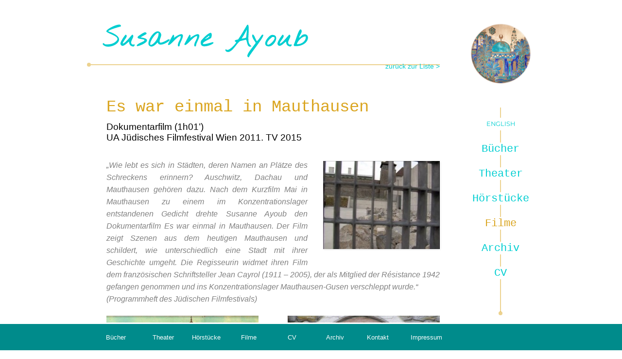

--- FILE ---
content_type: text/html; charset=UTF-8
request_url: https://www.susanneayoub.at/es-war-einmal-in-mauthausen/
body_size: 40841
content:
<!DOCTYPE html>
<html lang="de-DE" class="no-js">
<head>
<meta charset="UTF-8">
<meta name="viewport" content="width=device-width, initial-scale=1">
<link rel="profile" href="http://gmpg.org/xfn/11">
<link rel="pingback" href="https://www.susanneayoub.at/xmlrpc.php">
  

<link rel="apple-touch-icon" sizes="180x180" href="/apple-touch-icon.png">
<link rel="icon" type="image/png" sizes="32x32" href="/favicon-32x32.png">
<link rel="icon" type="image/png" sizes="16x16" href="/favicon-16x16.png">
<link rel="manifest" href="/site.webmanifest">
<link rel="mask-icon" href="/safari-pinned-tab.svg" color="#5bbad5">
<meta name="msapplication-TileColor" content="#da532c">
<meta name="theme-color" content="#ffffff">

<script>
(function(html){html.className = html.className.replace(/\bno-js\b/,'js')})(document.documentElement);
//# sourceURL=twentysixteen_javascript_detection
</script>
<title>Es war einmal in Mauthausen &#8211; Susanne Ayoub</title>
<meta name='robots' content='max-image-preview:large' />
<link rel="alternate" type="application/rss+xml" title="Susanne Ayoub &raquo; Feed" href="https://www.susanneayoub.at/feed/" />
<link rel="alternate" type="application/rss+xml" title="Susanne Ayoub &raquo; Kommentar-Feed" href="https://www.susanneayoub.at/comments/feed/" />
<link rel="alternate" type="application/rss+xml" title="Susanne Ayoub &raquo; Es war einmal in Mauthausen-Kommentar-Feed" href="https://www.susanneayoub.at/es-war-einmal-in-mauthausen/feed/" />
<link rel="alternate" title="oEmbed (JSON)" type="application/json+oembed" href="https://www.susanneayoub.at/wp-json/oembed/1.0/embed?url=https%3A%2F%2Fwww.susanneayoub.at%2Fes-war-einmal-in-mauthausen%2F" />
<link rel="alternate" title="oEmbed (XML)" type="text/xml+oembed" href="https://www.susanneayoub.at/wp-json/oembed/1.0/embed?url=https%3A%2F%2Fwww.susanneayoub.at%2Fes-war-einmal-in-mauthausen%2F&#038;format=xml" />
<style id='wp-img-auto-sizes-contain-inline-css'>
img:is([sizes=auto i],[sizes^="auto," i]){contain-intrinsic-size:3000px 1500px}
/*# sourceURL=wp-img-auto-sizes-contain-inline-css */
</style>
<style id='wp-emoji-styles-inline-css'>

	img.wp-smiley, img.emoji {
		display: inline !important;
		border: none !important;
		box-shadow: none !important;
		height: 1em !important;
		width: 1em !important;
		margin: 0 0.07em !important;
		vertical-align: -0.1em !important;
		background: none !important;
		padding: 0 !important;
	}
/*# sourceURL=wp-emoji-styles-inline-css */
</style>
<link rel='stylesheet' id='wpm-main-css' href='//www.susanneayoub.at/wp-content/plugins/wp-multilang/assets/styles/main.min.css?ver=2.4.24' media='all' />
<link rel='stylesheet' id='parent-style-css' href='https://www.susanneayoub.at/wp-content/themes/twentysixteen/style.css?ver=6.9' media='all' />
<link rel='stylesheet' id='twentysixteen-fonts-css' href='https://www.susanneayoub.at/wp-content/themes/twentysixteen/fonts/merriweather-plus-montserrat-plus-inconsolata.css?ver=20230328' media='all' />
<link rel='stylesheet' id='genericons-css' href='https://www.susanneayoub.at/wp-content/themes/twentysixteen/genericons/genericons.css?ver=20251101' media='all' />
<link rel='stylesheet' id='twentysixteen-style-css' href='https://www.susanneayoub.at/wp-content/themes/twentysixteen-child/style.css?ver=20251202' media='all' />
<link rel='stylesheet' id='twentysixteen-block-style-css' href='https://www.susanneayoub.at/wp-content/themes/twentysixteen/css/blocks.css?ver=20240817' media='all' />
<script src="https://www.susanneayoub.at/wp-includes/js/jquery/jquery.min.js?ver=3.7.1" id="jquery-core-js"></script>
<script src="https://www.susanneayoub.at/wp-includes/js/jquery/jquery-migrate.min.js?ver=3.4.1" id="jquery-migrate-js"></script>
<script id="twentysixteen-script-js-extra">
var screenReaderText = {"expand":"Untermen\u00fc \u00f6ffnen","collapse":"Untermen\u00fc schlie\u00dfen"};
//# sourceURL=twentysixteen-script-js-extra
</script>
<script src="https://www.susanneayoub.at/wp-content/themes/twentysixteen/js/functions.js?ver=20230629" id="twentysixteen-script-js" defer data-wp-strategy="defer"></script>
<link rel="https://api.w.org/" href="https://www.susanneayoub.at/wp-json/" /><link rel="alternate" title="JSON" type="application/json" href="https://www.susanneayoub.at/wp-json/wp/v2/posts/43" /><link rel="EditURI" type="application/rsd+xml" title="RSD" href="https://www.susanneayoub.at/xmlrpc.php?rsd" />
<meta name="generator" content="WordPress 6.9" />
<link rel="canonical" href="https://www.susanneayoub.at/es-war-einmal-in-mauthausen/" />
<link rel='shortlink' href='https://www.susanneayoub.at/?p=43' />
<link rel="alternate" hreflang="x-default" href="https://www.susanneayoub.at/es-war-einmal-in-mauthausen/"/>
<link rel="alternate" hreflang="de-de" href="https://www.susanneayoub.at/es-war-einmal-in-mauthausen/"/>
<link rel="alternate" hreflang="en-us" href="https://www.susanneayoub.at/en/es-war-einmal-in-mauthausen/"/>

<link rel="stylesheet" type="text/css" href="https://www.susanneayoub.at/wp-content/themes/twentysixteen-child/css/lightbox.css" />

</head>

<body class="wp-singular post-template-default single single-post postid-43 single-format-standard wp-embed-responsive wp-theme-twentysixteen wp-child-theme-twentysixteen-child language-de group-blog">
<div id="page" class="site">
<div class="row">
<div class="small-12 small-centered columns site-inner">
<a class="skip-link screen-reader-text" href="#content">
Zum Inhalt springen</a>
<div  class="full reveal" id="mobilemenu" data-reveal>
	<div class="row column">
  	<img src="https://www.susanneayoub.at/wp-content/themes/twentysixteen-child/img/rima3.png" style="width: 100px"  class="float-center" />
  </div>
  <span style="position: absolute; top:140px;width:2px; background:rgba(218,165,32,0.5);height:300px;left: 50%" class="float-center"></span>
  <div class="row column">
		<section id="nav_menu-2" class="widget widget_nav_menu"><nav class="menu-hauptmenu-container" aria-label="Menü"><ul id="menu-hauptmenu" class="menu"><li id="menu-item-language-en" class="wpm-languages menu-item menu-item-type-custom menu-item-object-custom menu-item-language-en"><a href="https://www.susanneayoub.at/en/es-war-einmal-in-mauthausen/"><span>English</span></a></li>
<li id="menu-item-4" class="menu-item menu-item-type-taxonomy menu-item-object-category menu-item-4"><a href="https://www.susanneayoub.at/werke/books/">Bücher</a></li>
<li id="menu-item-7" class="menu-item menu-item-type-taxonomy menu-item-object-category menu-item-7"><a href="https://www.susanneayoub.at/werke/theatre/">Theater</a></li>
<li id="menu-item-6" class="menu-item menu-item-type-taxonomy menu-item-object-category menu-item-6"><a href="https://www.susanneayoub.at/werke/radioplay/">Hörstücke</a></li>
<li id="menu-item-5" class="menu-item menu-item-type-taxonomy menu-item-object-category current-post-ancestor current-menu-parent current-post-parent menu-item-5"><a href="https://www.susanneayoub.at/werke/films/">Filme</a></li>
<li id="menu-item-2258" class="menu-item menu-item-type-taxonomy menu-item-object-category menu-item-2258"><a href="https://www.susanneayoub.at/werke/archive/">Archiv</a></li>
<li id="menu-item-68" class="menu-item menu-item-type-post_type menu-item-object-page menu-item-68"><a href="https://www.susanneayoub.at/biography/">CV</a></li>
</ul></nav></section>  </div>
  <button class="close-button" data-close aria-label="Close modal" type="button">
    <span aria-hidden="true">&times;</span>
  </button>
</div>
<header id="masthead" class="site-header" role="banner">
	
	<div class="row">
    <div class="large-10 medium-10 small-12 columns">
    <div class="menu-knopf show-for-small-only">
  		<a data-open="mobilemenu">MENU</a>
  	</div>
     	<h1 class="logo"><a href="https://www.susanneayoub.at">
				<svg version="1.1" id="Layer_1" xmlns="http://www.w3.org/2000/svg" xmlns:xlink="http://www.w3.org/1999/xlink" x="0px" y="0px"
	  viewBox="0 0 425.062 69.855" enable-background="new 0 0 425.062 69.855"
	 xml:space="preserve">
<g>
	<path d="M5.25,46.688c-0.157-0.062-0.453-0.203-0.891-0.422s-0.907-0.5-1.406-0.845
		c-0.5-0.344-0.984-0.727-1.453-1.147s-0.797-0.852-0.984-1.289c-0.188-0.438-0.195-0.883-0.023-1.336
		c0.171-0.453,0.648-0.883,1.43-1.289c0.469,0.438,1.078,0.938,1.828,1.5c0.75,0.562,1.437,0.969,2.062,1.219
		c0.531,0.031,1.047,0.055,1.547,0.07s1,0.022,1.5,0.022c1.656,0,3.281-0.078,4.875-0.233c1.594-0.156,3.141-0.445,4.641-0.867
		s2.96-0.984,4.383-1.688c1.422-0.702,2.805-1.601,4.148-2.694c1.343-1.125,2.312-2.164,2.906-3.117
		c0.593-0.953,0.891-1.835,0.891-2.648c0-1-0.415-1.953-1.242-2.858c-0.828-0.906-1.891-1.773-3.188-2.603
		c-1.297-0.828-2.735-1.608-4.312-2.344c-1.578-0.734-3.133-1.43-4.664-2.086c-0.907-0.406-1.836-0.82-2.789-1.242
		c-0.954-0.422-1.859-0.858-2.719-1.312s-1.633-0.906-2.32-1.359c-0.688-0.453-1.219-0.897-1.594-1.336
		c-0.188-0.719,0.164-1.57,1.055-2.555c0.891-0.985,2.102-2,3.633-3.047c1.531-1.048,3.289-2.094,5.273-3.142
		c1.984-1.047,3.977-1.976,5.977-2.789c2-0.812,3.921-1.469,5.766-1.969c1.844-0.5,3.391-0.75,4.641-0.75
		c1.312,0,2.289,0.305,2.93,0.914c0.64,0.609,0.789,1.602,0.445,2.977c-0.312,0.063-1.156,0.281-2.531,0.656
		s-3.023,0.844-4.945,1.406c-1.922,0.562-3.954,1.195-6.094,1.897c-2.141,0.703-4.118,1.414-5.93,2.134
		c-1.812,0.719-3.312,1.414-4.5,2.086s-1.781,1.258-1.781,1.758c0,0.125,0.297,0.266,0.891,0.422
		c3.719,1.188,6.921,2.454,9.609,3.797c2.688,1.344,4.906,2.719,6.656,4.125s3.039,2.812,3.867,4.219s1.242,2.782,1.242,4.125
		c0,1.345-0.321,2.642-0.961,3.892c-0.641,1.25-1.516,2.422-2.625,3.516c-1.109,1.094-2.391,2.094-3.844,3
		c-1.453,0.907-3.008,1.68-4.664,2.32c-1.657,0.641-3.359,1.141-5.109,1.5c-1.75,0.358-3.453,0.539-5.109,0.539
		c-1.188,0-2.336-0.095-3.445-0.281c-1.109-0.188-2.149-0.484-3.117-0.891L5.25,46.688z"/>
	<path  d="M59.812,46.688c-1.031-0.406-1.859-0.921-2.484-1.547c-0.625-0.625-1.125-1.32-1.5-2.086
		c-0.375-0.767-0.656-1.578-0.844-2.438c-0.188-0.859-0.359-1.727-0.516-2.602c-0.063-0.25-0.078-0.359-0.047-0.328
		c0.031,0.03,0.016-0.062-0.047-0.281c-0.281,0.157-0.719,0.492-1.312,1.008C52.468,38.93,51.78,39.532,51,40.219
		c-0.75,0.656-1.547,1.337-2.391,2.039c-0.844,0.703-1.688,1.336-2.531,1.898c-0.843,0.562-1.68,1.031-2.508,1.406
		c-0.828,0.375-1.633,0.562-2.414,0.562c-0.907,0-1.727-0.289-2.461-0.867c-0.734-0.577-1.32-1.539-1.758-2.883v0.047
		c-0.219-0.593-0.157-1.444,0.188-2.555c0.344-1.109,0.851-2.336,1.523-3.68s1.453-2.727,2.344-4.148
		c0.891-1.422,1.765-2.75,2.625-3.983c0.859-1.234,1.656-2.298,2.391-3.188c0.734-0.891,1.273-1.477,1.617-1.758
		c1.406,0.719,2.109,1.641,2.109,2.766c0,0.532-0.11,1.094-0.328,1.688c-0.219,0.594-0.516,1.219-0.891,1.875
		c-0.375,0.655-0.805,1.329-1.289,2.016c-0.485,0.688-0.977,1.391-1.477,2.109s-1,1.445-1.5,2.18s-0.945,1.438-1.336,2.109
		c-0.391,0.672-0.703,1.312-0.938,1.922c-0.235,0.609-0.352,1.147-0.352,1.617c0.531,0.062,1.172-0.109,1.922-0.517
		c0.75-0.406,1.562-0.968,2.438-1.688c0.875-0.72,1.789-1.555,2.742-2.509c0.953-0.952,1.914-1.944,2.883-2.977
		c0.968-1.031,1.906-2.07,2.812-3.117c0.906-1.047,1.75-2.022,2.531-2.93c0.906-1,1.68-1.875,2.32-2.625s1.289-1.39,1.945-1.922
		c0.781,0.375,1.336,0.812,1.664,1.312c0.328,0.5,0.492,1.062,0.492,1.688c0,0.907-0.227,1.875-0.68,2.906
		c-0.453,1.03-0.945,2.141-1.477,3.327c-0.594,1.22-1.148,2.461-1.664,3.728c-0.516,1.266-0.773,2.397-0.773,3.397
		c0,0.813,0.234,1.5,0.703,2.062l1.594,1.922h5.156c0.25,0,0.305,0.195,0.164,0.586s-0.344,0.82-0.609,1.289
		c-0.266,0.469-0.547,0.914-0.844,1.336c-0.297,0.422-0.477,0.649-0.539,0.68h0.188c-0.469,0.095-0.984,0.142-1.547,0.142
		c-0.594,0-1.141-0.078-1.641-0.234s-1.047-0.358-1.641-0.608L59.812,46.688z"/>
	<path  d="M71.203,46.594c-0.532-0.344-0.781-0.733-0.75-1.172c0.031-0.438,0.258-0.891,0.68-1.358
		c0.422-0.469,1-0.945,1.734-1.431c0.734-0.483,1.547-0.968,2.438-1.452c0.891-0.484,1.82-0.953,2.789-1.406
		c0.968-0.453,1.891-0.883,2.766-1.289h-0.047c0.968-0.469,1.805-0.875,2.508-1.219c0.703-0.345,1.179-0.594,1.43-0.75
		c1.094-1.031,1.641-1.75,1.641-2.156c0-0.281-0.204-0.531-0.609-0.75c-0.406-0.218-0.938-0.414-1.594-0.586
		c-0.656-0.171-1.391-0.328-2.203-0.469c-0.813-0.142-1.625-0.273-2.438-0.398c-0.938-0.125-1.852-0.273-2.742-0.445
		c-0.891-0.171-1.688-0.382-2.391-0.633c-0.703-0.25-1.266-0.555-1.688-0.914c-0.422-0.358-0.633-0.819-0.633-1.383
		c0-0.469,0.227-1,0.68-1.594c0.453-0.593,1.179-1.234,2.18-1.922l-0.047,0.047c0.5-0.375,1.258-0.906,2.273-1.595
		c1.015-0.687,2.109-1.397,3.281-2.133c1.172-0.733,2.344-1.405,3.516-2.016s2.18-1.008,3.023-1.195
		c0.406-0.094,0.828-0.086,1.266,0.023s0.828,0.281,1.172,0.516c0.344,0.234,0.633,0.508,0.867,0.82
		c0.234,0.312,0.352,0.625,0.352,0.938c0,0.72-0.391,1.312-1.172,1.781c-0.532,0.312-1.062,0.609-1.594,0.891
		c-0.532,0.281-1.062,0.562-1.594,0.845c-1.531,0.844-3,1.657-4.406,2.438c-1.406,0.781-2.656,1.531-3.75,2.25
		c2.468,0.281,4.562,0.625,6.281,1.031c1.718,0.406,3.109,0.875,4.172,1.406c1.062,0.532,1.828,1.108,2.297,1.733
		c0.469,0.625,0.703,1.282,0.703,1.97c0,0.938-0.469,1.897-1.406,2.883c-0.937,0.984-2.117,1.93-3.539,2.836
		c-1.422,0.907-2.984,1.758-4.688,2.555s-3.312,1.469-4.828,2.017c-1.516,0.547-2.829,0.938-3.938,1.172
		c-1.109,0.233-1.789,0.258-2.039,0.069L71.203,46.594z"/>
	<path  d="M113.906,39.656c-0.094-0.125-0.141-0.211-0.141-0.258s0-0.078,0-0.094c0-0.017-0.008-0.048-0.023-0.095
		c-0.016-0.047-0.086-0.117-0.211-0.211c-0.375,0.312-0.688,0.642-0.938,0.984c-0.75,0.75-1.578,1.569-2.484,2.461
		c-0.907,0.891-1.868,1.719-2.883,2.483c-1.016,0.767-2.079,1.406-3.188,1.923c-1.109,0.516-2.227,0.772-3.352,0.772
		c-1.563,0-3.047-0.593-4.453-1.781c-0.625-0.53-1.078-1.194-1.359-1.991c-0.281-0.798-0.422-1.695-0.422-2.695
		c0-1.406,0.273-3,0.82-4.781c0.546-1.781,1.289-3.593,2.227-5.438s2.039-3.641,3.305-5.392c1.266-1.75,2.602-3.305,4.008-4.664
		c1.406-1.358,2.859-2.453,4.359-3.28c1.5-0.828,2.953-1.242,4.359-1.242c1.031,0,2.023,0.233,2.977,0.703
		c0.953,0.469,1.835,1.219,2.648,2.25c0.593,0.719,1.008,1.453,1.242,2.203s0.352,1.516,0.352,2.297c0,1.03-0.172,2.069-0.516,3.116
		c-0.344,1.048-0.719,2.103-1.125,3.164c-0.469,1.22-0.891,2.47-1.266,3.75c-0.375,1.282-0.485,2.548-0.328,3.798
		c0.125,1,0.609,1.625,1.453,1.875c-0.063,0.03-0.055,0.055,0.023,0.069c0.078,0.017,0.171,0.023,0.281,0.023
		c0.109,0,0.273-0.017,0.492-0.047c0.844,0,1.938-0.228,3.281-0.681c1.343-0.453,2.75-1.015,4.219-1.688
		c1.469-0.672,2.883-1.391,4.242-2.156s2.492-1.445,3.398-2.039c1.688-0.25,2.719-0.171,3.094,0.234
		c0.375,0.406,0.289,0.992-0.258,1.758c-0.547,0.766-1.461,1.625-2.742,2.578c-1.282,0.954-2.742,1.868-4.383,2.742
		c-1.641,0.875-3.359,1.625-5.156,2.25s-3.492,0.983-5.086,1.078c-1.594,0.094-2.977-0.156-4.148-0.75
		C115.055,42.297,114.281,41.219,113.906,39.656z M98.25,43.125c0.188,0.656,0.578,0.984,1.172,0.984
		c0.781,0,1.718-0.312,2.812-0.938c1.094-0.625,2.227-1.477,3.398-2.555c1.171-1.078,2.336-2.351,3.492-3.82
		c1.156-1.469,2.195-3.039,3.117-4.711c0.921-1.671,1.664-3.422,2.227-5.25s0.844-3.633,0.844-5.414c0-0.312,0-0.586,0-0.819
		c0-0.234-0.031-0.523-0.094-0.867c-0.219-0.125-0.453-0.188-0.703-0.188c-0.907,0-1.938,0.406-3.094,1.22
		c-1.156,0.812-2.344,1.875-3.562,3.188c-1.218,1.313-2.414,2.797-3.586,4.453c-1.172,1.657-2.211,3.321-3.117,4.992
		c-0.907,1.672-1.641,3.273-2.203,4.805s-0.844,2.844-0.844,3.938C98.109,42.579,98.156,42.907,98.25,43.125z"/>
	<path  d="M155.062,45.938c-0.094-0.938-0.063-1.853,0.094-2.742c0.156-0.891,0.382-1.781,0.68-2.672
		c0.297-0.892,0.656-1.766,1.078-2.625s0.851-1.711,1.289-2.556c0.719-1.405,1.359-2.766,1.922-4.077
		c0.563-1.312,0.844-2.595,0.844-3.845c0-0.438-0.047-0.875-0.141-1.312c-0.875-0.125-1.906,0.133-3.094,0.772
		c-1.188,0.642-2.454,1.5-3.797,2.578c-1.344,1.078-2.719,2.29-4.125,3.633c-1.406,1.345-2.766,2.673-4.078,3.984
		c-1.344,1.344-2.625,2.586-3.844,3.728c-1.219,1.141-2.313,2.038-3.281,2.694c-0.969,0.656-1.797,0.969-2.484,0.938
		c-0.688-0.031-1.172-0.546-1.453-1.547c0-0.031,0.242-0.531,0.727-1.5c0.484-0.969,1.102-2.164,1.852-3.586
		c0.75-1.423,1.57-2.978,2.461-4.664c0.891-1.688,1.734-3.259,2.531-4.711c0.797-1.453,1.5-2.68,2.109-3.681
		c0.609-1,0.992-1.547,1.148-1.641c0.75,0.532,1.273,1.047,1.57,1.547c0.297,0.5,0.445,1,0.445,1.5c0,0.438-0.07,0.875-0.211,1.312
		c-0.141,0.438-0.289,0.86-0.445,1.267c-0.063,0.188-0.125,0.375-0.188,0.562c-0.063,0.188-0.125,0.375-0.188,0.562
		c1-0.656,2.187-1.431,3.562-2.32c1.375-0.891,2.789-1.733,4.242-2.531c1.453-0.797,2.867-1.469,4.242-2.016
		c1.375-0.546,2.578-0.82,3.609-0.82c1,0,1.805,0.267,2.414,0.797c0.609,0.532,0.914,1.453,0.914,2.767
		c0,0.75-0.148,1.688-0.445,2.812c-0.297,1.125-0.773,2.47-1.43,4.031l0.047-0.094c-0.063,0.125-0.172,0.368-0.328,0.727
		c-0.157,0.359-0.336,0.781-0.539,1.267c-0.204,0.484-0.438,1.016-0.703,1.594c-0.266,0.579-0.523,1.147-0.773,1.711
		c-0.438,1-0.867,1.969-1.289,2.906c-0.422,0.937-0.68,1.53-0.773,1.78c-0.031,0.063-0.047,0.157-0.047,0.281
		c-0.031,0.094-0.047,0.195-0.047,0.306c0,0.109-0.016,0.227-0.047,0.352c-0.063,0.594-0.18,1.242-0.352,1.945
		c-0.172,0.703-0.477,1.272-0.914,1.711c-0.25,0.25-0.523,0.367-0.82,0.352c-0.297-0.016-0.57-0.101-0.82-0.258
		c-0.25-0.156-0.477-0.328-0.68-0.516c-0.204-0.188-0.321-0.312-0.352-0.375L155.062,45.938z"/>
	<path  d="M188.812,45.938c-0.094-0.938-0.062-1.853,0.094-2.742c0.156-0.89,0.383-1.781,0.68-2.672
		c0.297-0.892,0.656-1.766,1.078-2.625s0.852-1.711,1.289-2.556c0.719-1.405,1.359-2.766,1.922-4.077
		c0.563-1.312,0.844-2.595,0.844-3.845c0-0.438-0.047-0.875-0.141-1.312c-0.875-0.125-1.906,0.133-3.094,0.772
		c-1.188,0.642-2.453,1.5-3.797,2.578c-1.344,1.078-2.719,2.29-4.125,3.633c-1.406,1.345-2.766,2.673-4.078,3.984
		c-1.344,1.344-2.625,2.586-3.844,3.728c-1.219,1.141-2.313,2.038-3.281,2.694c-0.969,0.656-1.797,0.969-2.484,0.938
		c-0.688-0.031-1.172-0.546-1.453-1.547c0-0.031,0.242-0.531,0.727-1.5c0.484-0.969,1.102-2.164,1.852-3.586
		c0.75-1.423,1.57-2.978,2.461-4.664c0.891-1.688,1.734-3.259,2.531-4.711c0.797-1.453,1.5-2.68,2.109-3.681
		c0.609-1,0.992-1.547,1.148-1.641c0.75,0.532,1.273,1.047,1.57,1.547c0.297,0.5,0.445,1,0.445,1.5c0,0.438-0.07,0.875-0.211,1.312
		c-0.141,0.438-0.289,0.86-0.445,1.267c-0.062,0.188-0.125,0.375-0.188,0.562c-0.063,0.188-0.125,0.375-0.188,0.562
		c1-0.656,2.188-1.431,3.562-2.32s2.789-1.733,4.242-2.531c1.453-0.797,2.867-1.469,4.242-2.016c1.375-0.546,2.578-0.82,3.609-0.82
		c1,0,1.805,0.267,2.414,0.797c0.609,0.532,0.914,1.453,0.914,2.767c0,0.75-0.148,1.688-0.445,2.812s-0.773,2.47-1.43,4.031
		l0.047-0.094c-0.062,0.125-0.172,0.368-0.328,0.727c-0.156,0.359-0.336,0.781-0.539,1.267c-0.203,0.484-0.438,1.016-0.703,1.594
		c-0.266,0.579-0.523,1.147-0.773,1.711c-0.438,1-0.867,1.969-1.289,2.906c-0.422,0.937-0.68,1.53-0.773,1.78
		c-0.031,0.063-0.047,0.157-0.047,0.281c-0.031,0.094-0.047,0.195-0.047,0.306c0,0.109-0.016,0.227-0.047,0.352
		c-0.062,0.594-0.18,1.242-0.352,1.945c-0.172,0.703-0.477,1.272-0.914,1.711c-0.25,0.25-0.523,0.367-0.82,0.352
		c-0.297-0.016-0.57-0.101-0.82-0.258c-0.25-0.156-0.477-0.328-0.68-0.516c-0.203-0.188-0.32-0.312-0.352-0.375L188.812,45.938z"/>
	<path  d="M206.391,46.688c-1.656-0.562-2.789-1.445-3.398-2.648c-0.609-1.203-0.914-2.508-0.914-3.914
		c0-0.75,0.062-1.522,0.188-2.319c0.126-0.798,0.312-1.57,0.562-2.32c0.344-0.344,0.703-0.728,1.078-1.148s0.734-0.836,1.078-1.241
		c1.062-1.156,2.234-2.398,3.516-3.728c1.281-1.328,2.617-2.617,4.008-3.867c1.392-1.25,2.828-2.391,4.312-3.422
		c1.484-1.031,2.962-1.844,4.431-2.438c0.625-0.25,1.164-0.306,1.617-0.164c0.452,0.141,0.819,0.422,1.103,0.844
		c0.281,0.422,0.483,0.945,0.608,1.57s0.188,1.281,0.188,1.969c0,0.594-0.039,1.195-0.117,1.805
		c-0.078,0.61-0.188,1.188-0.328,1.734c-0.141,0.547-0.289,1.031-0.445,1.453s-0.328,0.743-0.516,0.961
		c-0.5,0.562-1.344,1.18-2.531,1.852s-2.5,1.383-3.938,2.133c-1.156,0.595-2.345,1.228-3.562,1.898
		c-1.219,0.672-2.32,1.336-3.305,1.992c-0.985,0.655-1.797,1.297-2.438,1.922s-0.961,1.188-0.961,1.688
		c0,0.406,0.328,0.813,0.984,1.22c0.156,0.03,0.328,0.047,0.516,0.047s0.359,0,0.516,0c0.969,0,2.031-0.086,3.188-0.258
		c1.156-0.172,2.344-0.398,3.562-0.681c1.217-0.282,2.438-0.593,3.655-0.938c1.22-0.345,2.375-0.672,3.47-0.984
		c0.78-0.218,1.602-0.429,2.461-0.633c0.858-0.203,1.555-0.382,2.086-0.539l1.688,1.359c-0.75,1.03-1.875,1.984-3.375,2.858
		c-1.5,0.875-3.148,1.633-4.945,2.273s-3.633,1.147-5.508,1.522s-3.562,0.562-5.062,0.562c-0.656,0-1.273-0.031-1.852-0.094
		C207.43,46.953,206.891,46.844,206.391,46.688z M219.047,25.359c0.031,0.062-0.133,0.242-0.492,0.539s-0.828,0.672-1.406,1.125
		s-1.211,0.938-1.897,1.453c-0.687,0.515-1.358,1.008-2.017,1.477c-0.656,0.469-1.241,0.875-1.757,1.219
		c-0.516,0.345-0.867,0.562-1.055,0.656c0.469,0.031,1.031-0.047,1.688-0.234c0.657-0.187,1.344-0.438,2.062-0.75
		c0.719-0.312,1.43-0.68,2.133-1.102s1.336-0.851,1.898-1.289c0.562-0.438,1.016-0.867,1.359-1.289
		c0.342-0.422,0.516-0.804,0.516-1.147c0-0.062-0.172-0.142-0.516-0.234L219.047,25.359z"/>
	<path  d="M254.25,57.422c-0.188-0.125-0.438-0.415-0.75-0.866c-0.312-0.453-0.539-0.914-0.68-1.384
		c-0.141-0.469-0.109-0.891,0.094-1.266s0.758-0.562,1.664-0.562c0.625,0.845,1.359,1.267,2.203,1.267
		c1.031,0,2.203-0.353,3.516-1.055c1.312-0.703,2.648-1.595,4.008-2.673c1.36-1.077,2.688-2.258,3.984-3.539
		c1.296-1.28,2.453-2.515,3.469-3.702c1.016-1.188,1.844-2.242,2.484-3.164c0.641-0.921,0.961-1.555,0.961-1.898
		c-0.062,0.063-0.234,0.008-0.516-0.164c-0.281-0.171-0.562-0.367-0.845-0.586c-0.344-0.218-0.694-0.453-1.055-0.703
		c-0.358-0.25-0.633-0.593-0.82-1.031c0.156-0.405,0.398-0.75,0.728-1.03c0.328-0.281,0.703-0.517,1.125-0.703
		c0.422-0.188,0.875-0.344,1.359-0.469c0.483-0.125,0.977-0.25,1.477-0.375c0.531-0.095,1.016-0.188,1.453-0.281
		c0.437-0.093,0.781-0.203,1.031-0.328c1.405-2.031,2.672-3.906,3.797-5.625c1.125-1.718,2.18-3.375,3.164-4.969
		c0.983-1.594,1.938-3.156,2.858-4.688c0.922-1.53,1.883-3.141,2.883-4.828c0.781-1.312,1.603-2.694,2.462-4.147
		c0.858-1.453,1.788-2.992,2.788-4.617c0.562-0.906,1.125-1.359,1.688-1.359c0.375,0,0.703,0.228,0.984,0.681
		c0.28,0.453,0.5,1.07,0.655,1.852c0.156,0.781,0.272,1.704,0.353,2.767c0.078,1.062,0.117,2.202,0.117,3.422
		c0,1.094-0.017,2.233-0.048,3.422c-0.03,1.188-0.069,2.383-0.116,3.586s-0.103,2.383-0.164,3.539
		c-0.062,1.156-0.125,2.233-0.188,3.233c-0.062,1.438-0.133,2.695-0.211,3.773s-0.086,1.758-0.022,2.039
		c0.03,0.5,0.055,0.977,0.069,1.43c0.017,0.453,0.039,0.898,0.07,1.336c0.062,1.345,0.155,2.556,0.28,3.633
		c0.125,1.078,0.392,2.117,0.797,3.117c0.406,1,1.023,2.023,1.853,3.07c0.828,1.047,1.992,2.211,3.492,3.492
		c-1.562,0.531-2.656,0.797-3.281,0.797c-0.969,0-1.78-0.266-2.438-0.797c-0.656-0.531-1.211-1.219-1.664-2.062
		c-0.452-0.843-0.836-1.789-1.147-2.836s-0.594-2.086-0.844-3.117c-0.345-1.25-0.656-2.383-0.938-3.397
		c-0.281-1.015-0.656-1.633-1.125-1.853h-1.547c-0.344,0.095-0.859,0.228-1.547,0.398c-0.688,0.172-1.438,0.352-2.25,0.539
		c-1.219,0.281-2.414,0.562-3.586,0.844s-2.008,0.5-2.508,0.656c-0.594,0.157-1.242,0.516-1.945,1.078
		c-0.703,0.562-1.453,1.266-2.25,2.108c-0.797,0.844-1.617,1.789-2.461,2.836c-0.844,1.048-1.703,2.117-2.578,3.212
		c-1.219,1.562-2.492,3.133-3.82,4.711c-1.328,1.577-2.672,3-4.03,4.266c-1.359,1.266-2.742,2.297-4.148,3.094
		c-1.405,0.797-2.812,1.195-4.219,1.195c-1.469,0-2.828-0.422-4.078-1.266L254.25,57.422z M285.797,32.297l-0.703-0.844
		c0.062,0.031,0.219,0.031,0.469,0s0.438-0.062,0.562-0.094h0.047l-0.375,0.516V32.297z M294.984,16.734
		c-1,1.875-2.228,4.094-3.68,6.656c-1.453,2.562-3.164,5.219-5.134,7.969c0.625-0.094,1.414-0.203,2.367-0.328
		s1.897-0.281,2.836-0.469c0.938-0.188,1.797-0.398,2.578-0.633c0.78-0.235,1.312-0.492,1.594-0.773
		c0.125-1.125,0.242-2.148,0.353-3.07c0.108-0.921,0.219-1.976,0.328-3.164c0.108-1.188,0.227-2.391,0.352-3.608
		s0.242-2.414,0.352-3.586c0.11-1.172,0.195-2.21,0.258-3.117c-0.25,0.469-0.555,1.047-0.914,1.733
		C295.914,15.031,295.484,15.828,294.984,16.734z"/>
	<path  d="M298.359,68.016c-0.281-0.438-0.392-0.992-0.328-1.664c0.062-0.672,0.242-1.406,0.539-2.203
		s0.672-1.625,1.125-2.484s0.914-1.664,1.383-2.414s0.914-1.422,1.336-2.016s0.742-1.047,0.961-1.359
		c0.219-0.312,0.555-0.772,1.008-1.383s0.977-1.297,1.57-2.062c0.594-0.767,1.227-1.587,1.897-2.462
		c0.673-0.875,1.337-1.766,1.992-2.672c1.156-1.5,2.22-2.89,3.188-4.172c0.969-1.281,1.656-2.187,2.062-2.719
		c0.188-0.218,0.031-0.742-0.469-1.57s-1.156-1.835-1.969-3.022c-0.531-0.781-1.07-1.617-1.617-2.508
		c-0.547-0.892-1.047-1.789-1.5-2.695s-0.828-1.82-1.125-2.742c-0.297-0.921-0.445-1.805-0.445-2.647
		c0-0.531,0.109-1.173,0.328-1.923c0.531-0.405,1.047-0.483,1.547-0.233s0.992,0.703,1.478,1.358
		c0.484,0.656,0.953,1.461,1.405,2.414c0.453,0.954,0.914,1.945,1.384,2.978c0.375,0.844,0.75,1.68,1.125,2.508
		s0.733,1.562,1.078,2.203c0.344,0.641,0.641,1.147,0.891,1.522s0.453,0.532,0.609,0.47c0.655-0.5,1.297-1.095,1.922-1.781
		c0.625-0.688,1.241-1.422,1.852-2.203c0.609-0.781,1.203-1.578,1.781-2.391s1.133-1.595,1.664-2.345
		c0.469-0.655,0.906-1.289,1.312-1.897c0.406-0.609,0.797-1.148,1.172-1.617c0.406-0.5,0.798-0.844,1.173-1.031
		c0.375-0.187,0.952-0.155,1.733,0.095c0.469,0.188,0.609,0.695,0.422,1.522c-0.188,0.828-0.625,1.906-1.312,3.234
		c-0.688,1.329-1.594,2.844-2.719,4.547c-1.125,1.704-2.367,3.522-3.728,5.461c-1.359,1.938-2.789,3.938-4.289,6
		c-1.5,2.062-3,4.109-4.5,6.141c-1.406,1.906-2.766,3.75-4.078,5.531c-1.312,1.781-2.5,3.422-3.562,4.922
		c-1.062,1.5-1.969,2.812-2.719,3.938s-1.267,1.983-1.547,2.578c-0.095,0.094-0.142,0.188-0.142,0.28
		c-0.188,0.406-0.397,0.805-0.633,1.195c-0.234,0.391-0.617,0.773-1.148,1.148c-0.125-0.063-0.297-0.188-0.516-0.375
		c-0.22-0.188-0.445-0.384-0.681-0.587c-0.233-0.203-0.444-0.391-0.633-0.562c-0.188-0.172-0.297-0.305-0.328-0.398L298.359,68.016z
		"/>
	<path d="M338.438,46.641c-1.312-0.531-2.258-1.273-2.836-2.228c-0.577-0.953-0.866-2.022-0.866-3.211
		c0-1.094,0.227-2.266,0.68-3.516s1.055-2.5,1.805-3.75s1.603-2.461,2.556-3.633c0.952-1.173,1.914-2.22,2.883-3.142
		c0.969-0.921,1.922-1.68,2.858-2.272c0.938-0.594,1.75-0.938,2.438-1.031c0.344-0.031,0.695-0.054,1.055-0.07
		c0.359-0.016,0.711-0.022,1.055-0.022c1.312,0,2.438,0.172,3.375,0.516c0.938,0.344,1.703,0.812,2.298,1.406
		c0.594,0.594,1.03,1.297,1.312,2.108c0.281,0.813,0.422,1.704,0.422,2.672c0,1.156-0.194,2.367-0.586,3.634
		c-0.391,1.266-0.945,2.523-1.664,3.772c-0.719,1.25-1.562,2.445-2.531,3.586c-0.969,1.142-2.022,2.149-3.163,3.023
		c-1.142,0.875-2.359,1.57-3.656,2.086s-2.603,0.772-3.914,0.772C340.766,47.344,339.594,47.109,338.438,46.641z M339,42.516
		c0.219,0.875,0.75,1.312,1.594,1.312c0.75,0,1.603-0.234,2.556-0.703c0.952-0.469,1.938-1.085,2.952-1.852
		c1.017-0.767,2.009-1.633,2.978-2.603c0.969-0.968,1.828-1.969,2.578-3c0.75-1.03,1.358-2.046,1.828-3.047
		c0.469-1,0.702-1.891,0.702-2.672c0-0.593-0.241-1.078-0.727-1.453s-1.32-0.562-2.508-0.562c-0.531,0-1.141,0.047-1.828,0.141
		c-0.156,0.157-0.32,0.305-0.492,0.445c-0.172,0.14-0.367,0.305-0.586,0.492c-0.844,0.719-1.797,1.562-2.859,2.53
		c-1.062,0.97-2.062,1.992-3,3.07c-0.938,1.078-1.727,2.196-2.366,3.352c-0.642,1.156-0.961,2.267-0.961,3.328
		C338.859,41.797,338.906,42.204,339,42.516z"/>
	<path d="M383.016,46.688c-1.03-0.406-1.858-0.921-2.483-1.547c-0.625-0.625-1.125-1.32-1.5-2.086
		c-0.375-0.767-0.656-1.578-0.845-2.438c-0.188-0.859-0.358-1.727-0.516-2.602c-0.062-0.25-0.078-0.359-0.047-0.328
		c0.031,0.03,0.016-0.062-0.047-0.281c-0.281,0.157-0.719,0.492-1.312,1.008c-0.593,0.517-1.28,1.118-2.062,1.805
		c-0.75,0.656-1.547,1.337-2.392,2.039c-0.844,0.703-1.688,1.336-2.53,1.898c-0.843,0.562-1.681,1.031-2.508,1.406
		c-0.828,0.375-1.634,0.562-2.414,0.562c-0.906,0-1.728-0.289-2.461-0.867c-0.734-0.577-1.32-1.539-1.759-2.883v0.047
		c-0.219-0.593-0.155-1.444,0.188-2.555c0.344-1.109,0.852-2.336,1.522-3.68c0.673-1.344,1.453-2.727,2.345-4.148
		c0.891-1.422,1.766-2.75,2.625-3.983c0.858-1.234,1.655-2.298,2.391-3.188s1.273-1.477,1.617-1.758
		c1.406,0.719,2.108,1.641,2.108,2.766c0,0.532-0.108,1.094-0.327,1.688c-0.22,0.594-0.517,1.219-0.892,1.875
		c-0.375,0.655-0.805,1.329-1.289,2.016c-0.483,0.688-0.977,1.391-1.477,2.109s-1,1.445-1.5,2.18s-0.945,1.438-1.336,2.109
		c-0.392,0.672-0.703,1.312-0.938,1.922c-0.234,0.609-0.352,1.147-0.352,1.617c0.531,0.062,1.172-0.109,1.922-0.517
		c0.75-0.406,1.562-0.968,2.438-1.688c0.875-0.72,1.788-1.555,2.741-2.509c0.953-0.952,1.914-1.944,2.884-2.977
		c0.969-1.032,1.905-2.07,2.812-3.117s1.75-2.022,2.531-2.93c0.905-1,1.68-1.875,2.319-2.625c0.641-0.75,1.289-1.39,1.945-1.922
		c0.781,0.375,1.336,0.812,1.664,1.312c0.328,0.5,0.492,1.062,0.492,1.688c0,0.907-0.228,1.875-0.68,2.906
		c-0.453,1.03-0.945,2.141-1.478,3.327c-0.594,1.22-1.147,2.461-1.664,3.728c-0.516,1.266-0.772,2.397-0.772,3.397
		c0,0.813,0.233,1.5,0.703,2.062l1.594,1.922h5.156c0.25,0,0.305,0.195,0.163,0.586c-0.141,0.391-0.344,0.82-0.608,1.289
		c-0.266,0.469-0.547,0.914-0.844,1.336c-0.298,0.422-0.478,0.649-0.539,0.68h0.188c-0.469,0.095-0.984,0.142-1.547,0.142
		c-0.594,0-1.141-0.078-1.641-0.234s-1.047-0.358-1.642-0.608L383.016,46.688z"/>
	<path d="M394.594,46.688c-0.125-0.156-0.289-0.414-0.492-0.773c-0.202-0.358-0.352-0.664-0.444-0.914
		c-0.095-0.188-0.142-0.422-0.142-0.703c0-0.28,0.047-0.516,0.142-0.703c0.625-1.219,1.312-2.897,2.062-5.038
		s1.562-4.445,2.438-6.914c0.78-2.281,1.586-4.578,2.414-6.892c0.828-2.312,1.641-4.383,2.438-6.211s1.586-3.32,2.367-4.477
		s1.516-1.734,2.203-1.734c0.75,0,1.358,0.532,1.828,1.594c0.188,0.375,0.312,0.743,0.375,1.103
		c0.062,0.358,0.094,0.711,0.094,1.055c0,1.188-0.289,2.392-0.867,3.609s-1.211,2.438-1.897,3.655
		c-0.625,1.095-1.195,2.188-1.711,3.281c-0.517,1.094-0.806,2.142-0.867,3.142c0.625-0.345,1.233-0.789,1.828-1.336
		c0.594-0.547,1.172-1.117,1.733-1.712c0.906-0.905,1.812-1.741,2.72-2.508c0.905-0.766,1.983-1.272,3.233-1.522
		c0.781-0.156,1.484-0.234,2.109-0.234c1.094,0,2.055,0.18,2.883,0.539s1.522,0.853,2.086,1.478
		c0.562,0.625,0.984,1.366,1.266,2.227s0.423,1.774,0.423,2.742c0,1.75-0.5,3.641-1.5,5.672c-1,2.032-2.539,3.914-4.617,5.647
		c-2.078,1.734-4.728,3.173-7.945,4.312c-3.219,1.141-7.047,1.711-11.484,1.711c-0.375,0-0.819-0.007-1.336-0.023
		C395.414,46.742,394.969,46.719,394.594,46.688z M400.172,41.719c-0.062,0.188-0.094,0.47-0.094,0.845
		c0.281,0.03,0.555,0.055,0.82,0.069c0.266,0.017,0.522,0.023,0.772,0.023c2.062,0,4.094-0.367,6.094-1.102s3.789-1.759,5.367-3.07
		c1.578-1.312,2.853-2.859,3.82-4.642c0.968-1.781,1.453-3.733,1.453-5.858c0-0.156-0.008-0.32-0.023-0.492
		c-0.016-0.171-0.039-0.367-0.069-0.586h0.094h-0.094v-0.047h-0.048l0.048,0.047c-1.125-0.156-2.312-0.039-3.562,0.352
		c-1.25,0.392-2.492,0.961-3.727,1.711c-1.235,0.75-2.431,1.648-3.586,2.695c-1.156,1.047-2.22,2.149-3.188,3.305
		c-0.969,1.156-1.805,2.32-2.508,3.492s-1.228,2.273-1.57,3.306L400.172,41.719L400.172,41.719z"/>
</g>

</svg>        <!--<img src="https://www.susanneayoub.at/wp-content/themes/twentysixteen-child/img/susanneayoub0.svg" style="max-width: 425px"/>--></a>        
      </h1>
      <div class="h-linie-container">
        <svg  class="float-left" style="margin-left: -8px;" version="1.1" id="Layer_2" 
      xmlns="http://www.w3.org/2000/svg" xmlns:xlink="http://www.w3.org/1999/xlink" 
        x="0px" y="0px" width="8px" height="8px" viewBox="0 0 8 8" 
        enable-background="new 0 0 8 8" xml:space="preserve">
        <circle cx="4" cy="4" r="4"/>
      </svg>
      </div>
    </div>
       
    <div class="large-2 medium-2 small-12 show-for-medium columns text-center">
       	<a href="https://www.susanneayoub.at">
        <img src="https://www.susanneayoub.at/wp-content/themes/twentysixteen-child/img/rima3.png" style="width: 125px"  class="float-center" /></a>
		</div>
	</div>      
</header>


<!-- .site-header -->

<div id="content" class="site-content">
<!-- header.php -->
<div id="primary" class="content-area">
	<main id="main" class="site-main" role="main">
  	<div class="row">
      <div class="large-10 medium-10 small-12 columns">
		
<article id="post-43" class="post-43 post type-post status-publish format-standard has-post-thumbnail hentry category-films">
	<nav class="navigation cat-navigation">
  	 
    <a href="https://www.susanneayoub.at/werke/films"><span class="catnav-span">zurück zur Liste ></span></a>
    
    
  </nav>
	<header class="entry-header">
		<h1 class="entry-title">Es war einmal in Mauthausen</h1>	</header><!-- .entry-header -->
<div class="entry-content hyphenate bb">
	 <a href='https://www.susanneayoub.at/es-war-einmal-in-mauthausen/mai-in-mauthausen-2/'><img width="250" height="189" src="https://www.susanneayoub.at/wp-content/uploads/2016/02/Mai-in-Mauthausen-250x189.jpg" class="attachment-medium size-medium" alt="" decoding="async" srcset="https://www.susanneayoub.at/wp-content/uploads/2016/02/Mai-in-Mauthausen-250x189.jpg 250w, https://www.susanneayoub.at/wp-content/uploads/2016/02/Mai-in-Mauthausen.jpg 758w" sizes="(max-width: 250px) 85vw, 250px" /></a>
	
		<h3>Dokumentarfilm (1h01’)<br />
UA Jüdisches Filmfestival Wien 2011. TV 2015<span id="more-43"></span></h3>
<p><em>&#8222;Wie lebt es sich in Städten, deren Namen an Plätze des Schreckens erinnern? Auschwitz, Dachau und Mauthausen gehören dazu. Nach dem Kurzfilm Mai in Mauthausen zu einem im Konzentrationslager entstandenen Gedicht drehte Susanne Ayoub den Dokumentarfilm Es war einmal in Mauthausen. Der Film zeigt Szenen aus dem heutigen Mauthausen und schildert, wie unterschiedlich eine Stadt mit ihrer Geschichte umgeht. Die Regisseurin widmet ihren Film dem französischen Schriftsteller Jean Cayrol (1911 – 2005), der als Mitglied der Résistance 1942 gefangen genommen und ins Konzentrationslager Mauthausen-Gusen verschleppt wurde.&#8220;<br />
(Programmheft des Jüdischen Filmfestivals)<br />
</em></p>
<p><a href="http://www.susanneayoub.at/es-war-einmal-in-mauthausen/mauthausen-gemaelde/" rel="attachment wp-att-99"><img fetchpriority="high" decoding="async" class="alignleft wp-image-99" src="http://www.susanneayoub.at/wp-content/uploads/2016/02/Mauthausen-Gemaelde-250x200.jpg" alt="Mauthausen-Gemaelde" width="313" height="250" srcset="https://www.susanneayoub.at/wp-content/uploads/2016/02/Mauthausen-Gemaelde-250x200.jpg 250w, https://www.susanneayoub.at/wp-content/uploads/2016/02/Mauthausen-Gemaelde.jpg 720w" sizes="(max-width: 313px) 85vw, 313px" /></a><a href="http://www.susanneayoub.at/es-war-einmal-in-mauthausen/mauthausen-hausfassade/" rel="attachment wp-att-100"><img decoding="async" class="alignright wp-image-100" src="http://www.susanneayoub.at/wp-content/uploads/2016/02/Mauthausen-Hausfassade-250x200.jpg" alt="Mauthausen-Hausfassade" width="313" height="250" srcset="https://www.susanneayoub.at/wp-content/uploads/2016/02/Mauthausen-Hausfassade-250x200.jpg 250w, https://www.susanneayoub.at/wp-content/uploads/2016/02/Mauthausen-Hausfassade.jpg 720w" sizes="(max-width: 313px) 85vw, 313px" /></a></p>
<h4></h4>
<h4>Websites zum Film</h4>
<p><a href="http://derstandard.at/1319183213678/Zwei-Film-Tipps-Wie-lebt-es-sich-in-Mauthausen" target="_blank">Der Standard</a><br />
<a href="https://www.youtube.com/watch?v=B0YJ8BU5rd0" target="_blank">Interview Radio Orange<br />
Ausschnitt auf youtube</a><br />
<a href="http://www.m-media.or.at/blog/die-erinnerung-ist-keine-frage-der-vergangenheit-sondern-der-zukunft/" target="_blank">Aufführung in Mexico City</a></p>
<p>&nbsp;</p>
	</div><!-- .entry-content -->
</article><!-- #post-## -->
<!-- content-single.php -->
	<nav class="navigation post-navigation" aria-label="Beiträge">
		<h2 class="screen-reader-text">Beitragsnavigation</h2>
		<div class="nav-links"><div class="nav-previous"><a href="https://www.susanneayoub.at/mai-in-mauthausen/" rel="prev"><span class="meta-nav" aria-hidden="true">Zurück</span> <span class="screen-reader-text">Vorheriger Beitrag:</span> <span class="post-title">Mai in Mauthausen</span></a></div><div class="nav-next"><a href="https://www.susanneayoub.at/almas-kleiner-fotograf/" rel="next"><span class="meta-nav" aria-hidden="true">Weiter</span> <span class="screen-reader-text">Nächster Beitrag:</span> <span class="post-title">Almas kleiner Fotograf &#8211; Film</span></a></div></div>
	</nav>		</div>
  
  	<div class="large-2 medium-2 show-for-medium columns text-center">
    	
	<aside id="secondary" class="sidebar widget-area" role="complementary">
  	<div class="v-linie-container">            
      <svg  class="float-center"  style="margin-top: 0px;" version="1.1" id="Layer_4" 
        xmlns="http://www.w3.org/2000/svg" xmlns:xlink="http://www.w3.org/1999/xlink" 
        x="0px" y="0px" width="2px" height="420px" viewBox="0 0 2 420" 
        enable-background="new 0 0 2 420" xml:space="preserve">
				<rect width="3" height="420"/>
      </svg>
      <svg  class="float-center" style="margin-top: -1px;" version="1.1" id="Layer_5" 
      xmlns="http://www.w3.org/2000/svg" xmlns:xlink="http://www.w3.org/1999/xlink" 
        x="0px" y="0px" width="8px" height="8px" viewBox="0 0 8 8" 
        enable-background="new 0 0 8 8" xml:space="preserve">
        <circle cx="4" cy="4" r="4"/>
      </svg>
		</div>
		<section id="nav_menu-2" class="widget widget_nav_menu"><nav class="menu-hauptmenu-container" aria-label="Menü"><ul id="menu-hauptmenu-1" class="menu"><li class="wpm-languages menu-item menu-item-type-custom menu-item-object-custom menu-item-language-en"><a href="https://www.susanneayoub.at/en/es-war-einmal-in-mauthausen/"><span>English</span></a></li>
<li class="menu-item menu-item-type-taxonomy menu-item-object-category menu-item-4"><a href="https://www.susanneayoub.at/werke/books/">Bücher</a></li>
<li class="menu-item menu-item-type-taxonomy menu-item-object-category menu-item-7"><a href="https://www.susanneayoub.at/werke/theatre/">Theater</a></li>
<li class="menu-item menu-item-type-taxonomy menu-item-object-category menu-item-6"><a href="https://www.susanneayoub.at/werke/radioplay/">Hörstücke</a></li>
<li class="menu-item menu-item-type-taxonomy menu-item-object-category current-post-ancestor current-menu-parent current-post-parent menu-item-5"><a href="https://www.susanneayoub.at/werke/films/">Filme</a></li>
<li class="menu-item menu-item-type-taxonomy menu-item-object-category menu-item-2258"><a href="https://www.susanneayoub.at/werke/archive/">Archiv</a></li>
<li class="menu-item menu-item-type-post_type menu-item-object-page menu-item-68"><a href="https://www.susanneayoub.at/biography/">CV</a></li>
</ul></nav></section>	</aside><!-- .sidebar .widget-area -->
		</div>
        
    </div>
	</main><!-- .site-main -->

</div><!-- .content-area -->


		</div><!-- .site-content -->
	</div><!-- .site-inner -->
	</div><!-- .site -->
  </div>
  <div class="row full-row column fusszeile">
  
    
		<footer id="colophon" class="" role="contentinfo">
    	
    	<div class="row">
        <div class="medium-10 small-12 columns" style="margin-right:auto; margin-right: auto;" >
          <div class="row small-up-2 medium-up-4 large-up-8 footer-menu">
                      	<div class="column">
            	<a href="/werke/buecher">Bücher</a>
            </div>
            <div class="column">
            	<a href="/werke/theater">Theater</a>
            </div>
            <div class="column">
            	<a href="/werke/hoerstuecke">Hörstücke</a>
            </div>
            <div class="column">
            	<a href="/werke/filme">Filme</a>
            </div>
            <div class="column">
            	<a href="/biographie">CV</a>
            </div>
            <div class="column">
            	<a href="/werke/archiv">Archiv</a>
            </div>
            <div class="column">
            	<a href="mailto:sou1209@outlook.de" target="_blank">Kontakt</a>
            </div>
            <div class="column">
            	<a href="/impressum">Impressum</a>
            </div>
                     
          </div>
        </div>
        <div class="large-1 medium-1 show-for-medium">
          <!---->
				</div>
      </div>
    
      
			
       			
		</footer><!-- .site-footer -->
	
</div>

		<script src="https://www.susanneayoub.at/wp-content/themes/twentysixteen-child/js/vendor/jquery.min.js"></script>
    <script src="https://www.susanneayoub.at/wp-content/themes/twentysixteen-child/js/vendor/what-input.min.js"></script>
    <script src="https://www.susanneayoub.at/wp-content/themes/twentysixteen-child/js/foundation.min.js"></script>
    <script src="https://www.susanneayoub.at/wp-content/themes/twentysixteen-child/js/app.js"></script>
    <script type="text/javascript" src="https://www.susanneayoub.at/wp-content/themes/twentysixteen-child/js/lightbox.js"></script> 
<script type="text/javascript">

if(screen.availHeight <= 768){

    lightbox.option({
      'wrapAround': true,
			'fitImagesInViewport': true,
			'positionFromTop': 0
    })
}else lightbox.option({
      'wrapAround': true,
			'fitImagesInViewport': true,
			'positionFromTop': 50
    })
</script>
    <script type="text/javascript">
			$(document).foundation();
		</script>

</body>
</html>


--- FILE ---
content_type: text/css
request_url: https://www.susanneayoub.at/wp-content/themes/twentysixteen-child/style.css?ver=20251202
body_size: 18719
content:
/*
Theme Name: Twenty Sixteen Child
Theme URI: https://wordpress.org/themes/twentysixteen/
Author: Regina Liane Leibetseder-Löw*
Author URI: https://wordpress.org/
Description: Twenty Sixteen is a modernized take on an ever-popular WordPress layout — the horizontal masthead with an optional right sidebar that works perfectly for blogs and websites. It has custom color options with beautiful default color schemes, a harmonious fluid grid using a mobile-first approach, and impeccable polish in every detail. Twenty Sixteen will make your WordPress look beautiful everywhere.
Version: 1.1
License: GNU General Public License v2 or later
License URI: http://www.gnu.org/licenses/gpl-2.0.html
Tags: black, blue, gray, red, white, yellow, dark, light, one-column, two-columns, right-sidebar, fixed-layout, responsive-layout, accessibility-ready, custom-background, custom-colors, custom-header, custom-menu, editor-style, featured-images, flexible-header, microformats, post-formats, rtl-language-support, sticky-post, threaded-comments, translation-ready
Text Domain: twentysixteen
Template: twentysixteen
This theme, like WordPress, is licensed under the GPL.
Use it to make something cool, have fun, and share what you've learned with others.
*/

@import url('../twentysixteen/style.css');
@import url("css/foundation.css");
@import url("css/font-awesome.min.css");



html, body {
    height: auto;
}
body {
	/*font: 1rem/1.4  Courier,"Courier New", monospace;
	font:  "Trebuchet MS", Arial, Helvetica, sans-serif;*/
	font: 1rem/1.4 Helvetica, sans-serif;
	background: #fff;
	color: rgba(0,0,0,1);
}
body:not(.custom-background-image)::before, body:not(.custom-background-image)::after {
    background: inherit;
    content: "";
    display: none;
    height: 0px;
    left: 0;
    position: fixed;
    width: 100%;
    z-index: 99;
}

.site{
	background: none;
	margin:0 auto;
	height: 100%
	
}

.site-inner {
	background: #fff;
	padding-top: 3rem;
	padding-bottom: 3rem;
}

.site-header,
.site-content {
	padding: 0 2rem;
}

.site-main {
	margin-bottom: 0em;
	padding-bottom: 4rem !important;

}
.content-area {
    float: none;
    margin-right: 0;
    width: 100%;
		padding:0;
}




.hentry,
.page-header,
.page-content {
	padding: 0 2rem;
}
.footer-menu {
	padding: 0 3rem;
}
.footer-menu .column{
	text-align: center
}
.footer-menu .column:first-child{
	text-align: left
}
.footer-menu .column:last-child{
	padding-right: 0rem;
	text-align: right
}


.content {
	padding: 20px 0 30px 1rem;
}


.logo {
	margin-left: 24px;
	margin-bottom: 0px;
}
.logo svg {
	width: 100% !important;
	max-width: 425px;
}
.v-line-container {
	position: absolute; 
	width: 100%; 
	left: 0px;
	height: 400px;  
	z-index: 0
}
.h-linie-container {
	background: url(img/h-linie2.svg);
	background-repeat: repeat-x;
	background-position: left 2.5px;
	height: 10px;
	margin-right: 2rem;
}
.fusszeile {
	border-top: 3px solid rgba(255,255,255,1);
	position: fixed; 
	bottom: 0px
}


/* type */


h1,h2,h3,h4,h5,h6 {
	
	font-weight: normal !important;
	color: #000;
	font-family: "Helvetica Neue",Helvetica,Arial,sans-serif;
}
h1 {
	font-size: 2rem
}

h1 small {
	color: GoldenRod;
	font-size: 70%;
}
a,
.entry-title a {
	color: DarkCyan;
	text-decoration: none;
	}
a:hover, a:active, a:focus,
.entry-title a:hover,
.entry-title a:active {
	color: DarkTurquoise !important;
	outline: none;
}

a.active {
	color: darkturquoise;/*GoldenRod;*/
}


.entry-content {
	padding-bottom: 3rem;
}

.entry-header, .entry-summary, .entry-content, .entry-footer, .page-content {
    margin-left: 0;
    margin-right: 0;
}

h2.entry-title {
	font-size: 1.5rem;
	line-height: 1.225;
	margin-bottom: 1.05em;
}

.entry-content strong{
	font-weight: bold;
	color: #000;
}

.entry-content ul {
	list-style: none;
	margin-left: 0px;
}
.entry-content li {
	padding-left: 12px;
}
.entry-content ul li::before {
	content: '• ';
	color: GoldenRod;
	margin-left: -15px;
	font-size: 1.5rem;
	line-height: 1.2
}


.hyphenate {
 -ms-word-break: break-word;
     word-break: break-word;

	-webkit-hyphens: auto;
		 -moz-hyphens: auto;
					hyphens: auto;
}

blockquote {  	
		/*border-left: rgba(184, 134, 11 ,0.2) solid 3px;*/
		border-left: solid 2px rgba(218, 165,  32 , 0.2);
    font-style: italic;
    margin-left: 10px;
		padding: 0px 0 0 1rem;
}

em {
	color: #808080;
}
h3 em {
	color: #000
}

blockquote, blockquote p:first-child::first-letter {
	font-size: 3rem;
	color: GoldenRod;
	line-height: 0.8;
	margin-top: 2rem
}

blockquote, blockquote p {
	font-family:Courier, "Courier New", monospace;
	color: #333;
	font-size: 1rem;
	line-height: 1.4;
}
blockquote p {
	margin-bottom: 10px
}
blockquote::after {
	clear: none !important;
}
.entry-content blockquote:not(.alignleft):not(.alignright), 
.entry-summary blockquote, 
.comment-content blockquote {
    margin-left: 0;
		margin-bottom: 32px;
}


div.clearfloat {
	display: block;
	clear: both;
	height: 1px;
}

/* footer */
.row.full-row {
	max-width: 100%;
	background: DarkCyan;/*rgba(72,209,204,0.8);MediumTurquoise*/ ;
}
.full-row .row {
	max-width: 62.5em;
	margin-left: auto;
	margin-right: auto;boder-top: 3px solid GoldenRod;
}


/* page  */
.page-header {
	margin:0  0 1.8rem;
	border-top: none;
	padding-top: 0em;
	
}
.page-title {
  font-family: Courier,"Courier New", monospace;
	font-size: 2.1rem;
	line-height: 1.21739;
	font-weight: normal;
	color: GoldenRod;
	margin-top: 1rem;
	padding-top: 2rem;
}

span.werke {
	font-family: Courier,"Courier New", monospace;
	font-weight: normal;
	color: GoldenRod;
}

.listenzeile .entry-header.alle {
	padding-top: 25px
}

.archive h2.entry-title,
.entry-header.alle h2.entry-title {
    font-size: 1rem;
    line-height: 1.225;
    margin-bottom: 0em;
}
.archive h2.entry-title {
  font-size: 1.3rem
}

.archive .entry-content h3,
.entry-content.alle h3 {
	font-size: 0.9rem;
}

.entry-content.alle .more-link {
	display: none;
}

body:not(.search-results) article:not(.type-page) .entry-content {
    float: left;
    width: 100%;
}

/*.archive .entry-content > *:last-child {
	display: none;
}*/

.archive .entry-content  a.more-link {
	display: none;
}


/*body.page h1.entry-title {
	margin-bottom: 2.5rem;
}
*/


div.edit-link {
  position: relative;
  float: right;
  width: 32px;
  margin: -42px 20px 0 0;
  font-size: 13px;
  font-weight: bold !important;
  background: #fff  ;
  padding: 7px 3px;
  border-radius: 20px;
}



/* single */
h1.entry-title {
	margin-top: 1rem;
	font-family: Courier,"Courier New", monospace;
	font-size: 2.1rem;
	line-height: 0.9;
	font-weight: normal;
	color: GoldenRod ;
	margin-bottom: 1rem;
	padding-top: 2rem;
}

.bb {
	border-bottom: rgba(184, 134, 11 ,0.2) solid 1px;
	/*border-bottom: rgba(0, 0, 139 ,0.2) solid 1px;*/
}
table, th, td,
thead, tbody, tfoot {
	border-collapse: collapse;
	border: 0px solid #fff;
	border-spacing: 0;
}

.single .entry-content {
	padding-bottom: 32px;
}
.archive .entry-content {
	min-height:80px;
}

.category-archiv .entry-header {
	margin-bottom: 24px;
}

.entry-content h2 {
    font-size: 1.3rem;
    line-height: 1.25;
    margin-bottom: 1em;
    margin-top: 2.5em;
    text-transform: uppercase;
}
.entry-content h3 {
	font-size: 1.2rem;
	line-height: 1;
	display: inline;
}
.entry-content h4 {
	font-size: 1.1rem;
	/*line-height: 0.9;*/
	text-transform: uppercase;
}
span.h4 {
	font-size: 1.1rem; text-transform: uppercase; letter-spacing: 0.131579em; font-weight: normal !important;
}

.entry-content p {
	text-align: justify;
}
.entry-content p + h3 {
	margin-top: 1.5rem;
	display: inline-block;
	margin-bottom:0px;
}
.entry-content h3 + p {
	padding-top: 2rem;
} 
.entry-content h3 + h3 {
	margin-top: 2rem; 
	display:inline-block;
	line-height: 1
}
.entry-content h3 + h3 + p {
	padding-top: 1rem; 
}

.entry-content strong {
    color:inherit;
    font-weight: bold;
}

.listenzeile {
	min-height: 130px; 
	margin-right: 0px
}
.thumb-cont {
	padding-top: 30px;
}
.listenzeile .entry-header {
	padding-left: 24px; 
	padding-top: 30px;
}
.listenzeile .entry-content{
	padding-left: 24px;
}

/* featured image */
.archive .attachment-thumbnail {
	display: inline-block;
	float: left;
	margin: 0 20px 20px 0;
	max-width: 100px;
	max-height: 100px;
	/**/
}
.archive .attachment-thumbnail:hover {
	border-radius: 100px;
	/*box-shadow: 1px 1px 3px rgba(139,69,19,0.6);*/
}


.single img.attachment-medium,
.page  img.attachment-medium {
	float: right;
	display: inline;
	margin: 80px 0 32px 32px;
	width: 240px;
	box-shadow: 1px 1px 4px rgba(0,0,0,0.1)
}
.page  img.attachment-medium {
	margin-top:0px;
}



.kreis {
	background: rgba(95,158,160,0.5);
	width: 100px; 
	height: 100px;
	opacity:0.4;
}




/* widget, menu*/
.widget {
    border-top: none;
    margin-bottom: 3.5em;
    padding-top: 3.75em;
		
}
.sidebar {
    float: right;
		position: relative;
    /*margin-left: 75%;
    padding: 0;
    width: 25%;*/
		margin: 3rem 0 0;
		width: 100%;
		
}
.menu-hauptmenu-container {
	padding-top: 0px;
	
}
ul.menu {
	position: absolute;
	top: 16px;
	left:0px;
	right: 0px;
}

ul.menu li {
	margin: 5px auto;
	display: block;
}
ul.menu li a {
	background: #fff;
	font: 1.4rem Courier, "Courier New", monospace;
	margin-bottom: 25px;
}

ul.menu li.current-menu-parent a,
ul.menu li.current-menu-item a {
	color: GoldenRod;
}

ul.menu li.wpm-languages {
    /*padding-bottom: 1rem;*/
}
ul.menu li.wpm-languages a span {
  font-size: 0.8rem;
  color: DarkTurquoise;
  font-family: Montserrat, "Helvetica Neue", sans-serif;
  text-transform: uppercase;
}


ul.menu li a:active {
	font-weight: bold
}
.menu > li:not(.menu-text) > a {
    padding: 2px;
}

img.SA {
		 height: 60px;
}
.content img {
		width: 30%; 
		float: right; 
		margin: 0 0px 20px 30px;
		box-shadow: 1px 1px 3px rgba(139,69,19,0.9);
	}
	
/* post-navigation */
.post-navigation {
    border: none;
    clear: both;
    font-family: inherit;
    margin: 32px;
}
.post-navigation div + div {
    border-top: none;
}
.post-navigation .nav-previous {
	max-width: 45%;
	float: left;
}
	
.post-navigation .nav-next {
	max-width: 45%;
	float: right;
	text-align: right;
}



.post-navigation a {
    color: DarkCyan;
    display: inline-block;
    padding: 1.75em 0;
}
.post-navigation a:hover,
.post-navigation a:active,
.post-navigation a:focus {
    color: DarkTurquoise !important;
		text-decoration: none;
}
.post-navigation a:hover .post-title, 
.post-navigation a:focus .post-title {
    color: DarkTurquoise !important;
		text-decoration: none;
}

.post-navigation a span.meta-nav {
	font-size: 0.8rem;
	text-transform: uppercase;
}

.post-navigation a span.post-title,
.cat-navigation a,
.entry-footer span.full-size-link a,
.entry-footer span.edit-link a,
.image-navigation a {
	font-size: 0.9rem;
	font-weight: normal;
	font-family: Helvetica, Arial, sans-serif;
	color: DarkCyan;
	text-decoration: none;
}




/*.post-navigation .nav-previous a span.post-title:hover::before{
	content: '< ';
}
.post-navigation .nav-next a span.post-title:hover::after {
	content: ' >';}*/
	
.post-navigation .meta-nav {
	color: #000;
}
	
.cat-navigation {
	float: right;
	margin-top: -48px;
}

/* footer menu */

.footer-menu {	
	margin: 1rem 0;
	
}

.footer-menu a {
	font-size: 0.8rem;
	color:  #fff !important ;
}

.footer-menu .column a:hover,
.footer-menu a:active,
.footer-menu a:focus {
	font-size: 0.8rem;
	color:  BlanchedAlmond !important; 
}

/* reveal */
#mobilemenu ul.menu {
	top: auto;
	margin-top: 0px;
}
#mobilemenu ul.menu li a {
	text-align: center;
}
button.close-button:hover {
	background: none;
}

/* attachment */

.entry-attachment {
	padding-top: 24px;
	
}
body:not(.search-results) article:not(.type-page) .entry-footer {
    margin-top: 0.153846em;
    width: 100%;
	
}
.attachment .entry-footer {
	width: 100%;
	display: block;
}
.entry-footer .post-navigation {
	float: left;
	display: inline-block;
	margin: 0 0 64px;
}
.entry-footer .post-navigation .nav-links a {
	padding: 0px;
}

.attachment .entry-footer .nav-previous {
	max-width: 100%;
}
.entry-footer span.full-size-link,
.entry-footer span.edit-link {
	float: right;
	display: inline;
	width: 45%;
	text-align: right
}
.entry-footer span.full-size-link a,
.entry-footer span.edit-link a {
	color: DarkCyan
}

 a,
.image-navigation a:hover span{
	text-decoration: none !important;
}

.image-navigation {
	border: none;
	margin-top: -32px !important;
	padding: 0px 0 1rem;
	text-align: right;
}

/* fotos galerie */
.galerie img {
	margin-bottom: 2rem;
}

figure,
.gallery figure {
    margin: 0 0 1rem;
}


.gallery-item {
    display: inline-block;
    max-width: 25%;
    padding: 0%;
    text-align: center;
    vertical-align: top;
    width: 100%;
}
.gallery-icon.portrait {
  padding: 0 10px
}
.gallery-caption {
	display: none;
}


audio.wp-audio-shortcode {
	visibility: visible !important
}

.page.page-id-2081 .gallery-caption {
	display: inline-block;
}

.page.page-id-2081 .gallery-icon.portrait,
.page.page-id-2081 .gallery-icon.landscape {
  padding: 0 10px
}
.page.page-id-2081 .gallery-icon.portrait img.attachment-medium {
  margin: 80px 0 0px 32px;
}

/* formular */
form input, 
form textarea,
form select {
    background: rgba(0, 0, 0, 0.01) none repeat scroll 0 0;
    box-shadow: 0 0 0;
    font-size: 0.9rem;
    height: auto;
    margin: 4px 0 16px -1px;
    padding: 4px 3px;
}
textarea.nachricht {
	background: #f7f7f7;
}
input[type="text"]:focus,
textarea:focus {
	background: #fff;
	border-color: GoldenRod
}
.kontakt_form {
	font-size: 0.9rem;
}

input[type="submit"] {
	float: right;
	background: DarkCyan
}
input[type="submit"]:hover {
	background: DarkTurquoise
}

/**************************/
/* farbvaritionen */

h1.logo a {
	color: DarkTurquoise !important;
	fill: currentColor;
}
h1.logo:hover a {
	color: DarkCyan !important;
	fill: currentColor;
}

a,
.entry-title a {
	color: DarkTurquoise !important;
}
a:hover, a:active, a:focus,
.entry-title a:hover,
.entry-title a:active {
	color: DarkCyan !important;
	outline: none;
}
a.active {
	color: GoldenRod !important;
}
.v-linie-container,
.h-linie-container {
	color: rgba(218,165,32,0.5) /*GoldenRod*/;
	fill: currentColor;
}

ol {
	 list-style-position: inside;
	 margin-bottom: 0px;
	 
}
.entry-content ol li {
    padding-left: 0px;
		font-size: 20px;
		color: rgba(0,0,0,0.5);
}


/* footer */
.row.full-row {
	background: DarkCyan;/*rgba(72,209,204,0.8);MediumTurquoise*/ ;
}
.full-row .row {
	boder-top: 3px solid GoldenRod;
}
.page-title,
h1.entry-title,
blockquote, blockquote p:first-child::first-letter,
ul.menu li.current-menu-parent a, 
ul.menu li.current-menu-item a {
  color: GoldenRod !important;
}
.post-navigation a
.post-navigation a:hover,
.post-navigation a:active,
.post-navigation a:focus,
.post-navigation a:hover .post-title, 
.post-navigation a:focus .post-title,
.post-navigation a span.post-title,
.cat-navigation a,
.entry-footer span.full-size-link a,
.entry-footer span.edit-link a,
.image-navigation a {
	color: DarkTurquoise !important;
}
.footer-menu .column a:hover,
.footer-menu a:active,
.footer-menu a:focus {
  color: DarkTurquoise !important;
}

blockquote {  	
	border-left: solid 2px rgba(218, 165,  32 , 0.3);
}
.bb {
	border-bottom: solid 1px rgba(218, 165,  32 ,0.3) ; /*GoldenRod*/
}

blockquote img.clearfloat {
  clear: both;
}

/* rgba(205,133, 63,0.5) Peru
   rgba( 25, 25,112,0.5) MidnightBlue 
   rgba(218,165, 32,0.5) GoldenRod
	 rgba(222,184,135,  1) BurlyWood
	 rgba( 72,209,204,  1) MediumTurquoise
	 rgba(  0,139,139,  1) DarkCyan

*/
/**************************/

/* kontakt formular quiz */

.quiz {
	padding: 15px 10px;
	border: 1px solid DarkTurquoise;
}

.wpcf7-form-control-wrap .wpcf7-quiz-label {
	max-width: 70px !important;
	display: inline-block !important;
}

.wpcf7-form-control-wrap .wpcf7-quiz {
	display: inline-block !important;
	max-width: 70px !important;
}



@media screen and (max-width: 63.9375em) {
	ul.menu li a {
		font-size: 1.2rem;
		margin-bottom: 15px;
		white-space: nowrap;
	}
	.hentry, .page-header, .page-content  {
    padding: 0 2rem;
	}
	/*.footer-menu {
		padding: 0 1rem;
	}*/
	
	.cat-navigation {
		display: none;
	}
	.sidebar, .widecolumn {
    margin-bottom: 5.25em;
    padding-right: 1%;
		padding-left	: 1%;
	}

	.footer-menu .column{
		text-align: left !important
	}
}
@media screen and (max-width: 49.9375em) {
	.site-header,
	.site-content {
		padding: 0rem;
	}
	
	.h-linie-container {
    margin-left: 1rem;
    margin-right: 1rem;
	}
	.show-for-medium {
		display: none !important;
	}
	h1.logo {
		display: inline-block;
	}
	div.menu-knopf {
    background: rgba(218, 165, 32, 0.2) none repeat scroll 0 0;
    border-radius: 40px;
    display: inline-block;
    font-size: 0.8rem;
    height: 60px;
    line-height: 4;
    padding: 7px 5px 0;
    position: absolute;
    right: 25px;
    text-align: center;
    top: 40px;
    width: 60px;
	}
	div.menu-knopf a {
		font-weight: bold;
	}
	.fusszeile {
		position: static;
	}
	.site-main {
    margin-bottom: 0;
    padding-bottom: 0rem !important;
}
	.listenzeile {
		min-height: 50px; 
		margin-right: 0px
	}
	.thumb-cont {
		padding-top: 5px;
	}
	.archive .attachment-thumbnail {
    margin: 5px 5px 5px 0;
    max-height: 75px;
    max-width: 75px;
	}
	.listenzeile .entry-header {
		padding-left: 0px; 
		padding-top: 5px;
	}
	.listenzeile .entry-content{
		padding-left: 0px; 
		padding-bottom: 1rem;
		min-height: inherit;
	}
	.footer-menu {
		padding: 0 1rem;
	}
	.archive .entry-content,
	.entry-content.alle {
		border-bottom: 1px solid rgba(218, 165, 32, 0.7);
		margin-bottom: 30px
	}
	
}
@media screen and (max-width: 39.9375em) {
	.site-header,
	.site-content {
		padding: 0rem;
	}
	.site-content {
		margin-bottom: 5rem;
	}
	.entry-content * {
		line-height: 1.2;
	}
	.h-linie-container {
    margin-left: 1rem;
    margin-right: 1rem;
	}
	
	.hentry, .page-header, .page-content {
    padding: 0 1rem;
	}	
	.footer-menu {
		padding: 0rem;
	}
	
	.site-inner {
    padding-top: 1.5rem;
	}
	.logo {
		margin: 0 12px;
	}
	.logo svg {
    max-width: 300px;
    width: 100% !important;
	}
	
	
	div.menu-knopf {	
		top: 1rem;
	}
.single img.attachment-medium, .page img.attachment-medium {
		margin: 0 0 12px 32px;
  	width: 120px;
	}
	.site-content {
		margin-bottom: 0px
	}
	.alignright {
    float: none;
    margin: 1rem 0;
		display: block;
}
	
	
	
}
@media screen and (max-width: 26.5em) {
	div.menu-knopf {	
		top: 5rem;
		
		background: none;
    border-radius: 0px;
    display: inline-block;
    font-size: 0.8rem;
    height: 24px;
    line-height: 4;
    padding: 0;
    position: absolute;
    right: 20px;
    text-align: center;
    width: 60px;
	}
	
	
	img.alignright,
	.alignright img {
		width: 100%;
		max-width: auto;
		float: left;
		margin: 12px 0px;
	}
}




--- FILE ---
content_type: image/svg+xml
request_url: https://www.susanneayoub.at/wp-content/themes/twentysixteen-child/img/h-linie2.svg
body_size: 172
content:
<svg version="1.1" id="Layer_3" xmlns="http://www.w3.org/2000/svg" xmlns:xlink="http://www.w3.org/1999/xlink" x="0px" y="0px"
	 width="250px" height="3px" viewBox="0 0 250 3" enable-background="new 0 0 250 3" xml:space="preserve">
<rect y="0" opacity="1" fill="rgba(218, 165,  32,0.5)" width="250" height="2"/>
</svg>

--- FILE ---
content_type: image/svg+xml
request_url: https://www.susanneayoub.at/wp-content/themes/twentysixteen-child/img/pfeil_G_rechts_regular.svg
body_size: 936
content:
<?xml version="1.0" encoding="utf-8"?>
<!-- Generator: Adobe Illustrator 16.0.0, SVG Export Plug-In . SVG Version: 6.00 Build 0)  -->
<!DOCTYPE svg PUBLIC "-//W3C//DTD SVG 1.1//EN" "http://www.w3.org/Graphics/SVG/1.1/DTD/svg11.dtd">
<svg version="1.1" id="Ebene_1" xmlns="http://www.w3.org/2000/svg" xmlns:xlink="http://www.w3.org/1999/xlink" x="0px" y="0px"
	 width="61px" height="50px" viewBox="0 0 61 50" enable-background="new 0 0 61 50" xml:space="preserve">
<rect x="-0.001" fill="#232323" width="61" height="50"/>
<polygon fill="#FFFFFF" points="36.513,24.899 24.803,16.227 24.483,16.462 35.875,24.899 24.483,33.335 24.803,33.574 "/>
<g>
	<g>
		<g>
			<g>
				<defs>
					<rect id="SVGID_1_" x="23.853" y="15.86" width="13.291" height="18.279"/>
				</defs>
				<clipPath id="SVGID_2_">
					<use xlink:href="#SVGID_1_"  overflow="visible"/>
				</clipPath>
				<polygon clip-path="url(#SVGID_2_)" fill="none" stroke="#FFFFFF" stroke-width="0.75" points="35.874,24.999 24.483,33.435 
					24.803,33.674 36.513,24.999 24.803,16.327 24.483,16.563 				"/>
			</g>
		</g>
	</g>
</g>
</svg>


--- FILE ---
content_type: image/svg+xml
request_url: https://www.susanneayoub.at/wp-content/themes/twentysixteen-child/img/x_close_inaktiv.svg
body_size: 1061
content:
<?xml version="1.0" encoding="utf-8"?>
<!-- Generator: Adobe Illustrator 16.0.0, SVG Export Plug-In . SVG Version: 6.00 Build 0)  -->
<!DOCTYPE svg PUBLIC "-//W3C//DTD SVG 1.1//EN" "http://www.w3.org/Graphics/SVG/1.1/DTD/svg11.dtd">
<svg version="1.1" id="Ebene_1" xmlns="http://www.w3.org/2000/svg" xmlns:xlink="http://www.w3.org/1999/xlink" x="0px" y="0px"
	 width="20.044px" height="14.167px" viewBox="0 0 20.044 14.167" enable-background="new 0 0 20.044 14.167" xml:space="preserve">
<g>
	<defs>
		<rect id="SVGID_1_" width="20.044" height="14.167"/>
	</defs>
	<clipPath id="SVGID_2_">
		<use xlink:href="#SVGID_1_"  overflow="visible"/>
	</clipPath>
	<path clip-path="url(#SVGID_2_)" fill="#A9ABAB" d="M4.911,13.792l5.111-5.294l1.062,1.125l3.994,4.169h4.048l-7.235-7.1
		l6.723-6.317h-3.938l-3.278,3.171c-0.452,0.43-0.947,0.922-1.484,1.478C9.57,4.62,9.118,4.119,8.556,3.521L5.57,0.375H1.449
		l6.576,6.443l-7.108,6.974H4.911z"/>
	<path clip-path="url(#SVGID_2_)" fill="none" d="M4.911,13.792l5.111-5.294l1.062,1.125l3.994,4.169h4.048l-7.235-7.1l6.723-6.317
		h-3.938l-3.278,3.171c-0.452,0.43-0.947,0.922-1.484,1.478C9.57,4.62,9.118,4.119,8.556,3.521L5.57,0.375H1.449l6.576,6.443
		l-7.108,6.974H4.911z"/>
</g>
</svg>


--- FILE ---
content_type: image/svg+xml
request_url: https://www.susanneayoub.at/wp-content/themes/twentysixteen-child/img/pfeil_G_links_regular.svg
body_size: 949
content:
<?xml version="1.0" encoding="utf-8"?>
<!-- Generator: Adobe Illustrator 16.0.0, SVG Export Plug-In . SVG Version: 6.00 Build 0)  -->
<!DOCTYPE svg PUBLIC "-//W3C//DTD SVG 1.1//EN" "http://www.w3.org/Graphics/SVG/1.1/DTD/svg11.dtd">
<svg version="1.1" id="Ebene_1" xmlns="http://www.w3.org/2000/svg" xmlns:xlink="http://www.w3.org/1999/xlink" x="0px" y="0px"
	 width="61px" height="50px" viewBox="0 0 61 50" enable-background="new 0 0 61 50" xml:space="preserve">
<rect x="0" y="0" fill="#232323" width="60.999" height="50"/>
<polygon fill="#FFFFFF" points="24.485,25 36.195,33.674 36.515,33.438 25.125,25 36.515,16.565 36.195,16.328 "/>
<g>
	<g>
		<g>
			<g>
				<defs>
					<rect id="SVGID_1_" x="23.855" y="15.861" width="13.289" height="18.279"/>
				</defs>
				<clipPath id="SVGID_2_">
					<use xlink:href="#SVGID_1_"  overflow="visible"/>
				</clipPath>
				<polygon clip-path="url(#SVGID_2_)" fill="none" stroke="#FFFFFF" stroke-width="0.75" points="25.126,25 36.515,16.565 
					36.195,16.328 24.485,25 36.195,33.674 36.515,33.437 				"/>
			</g>
		</g>
	</g>
</g>
</svg>
